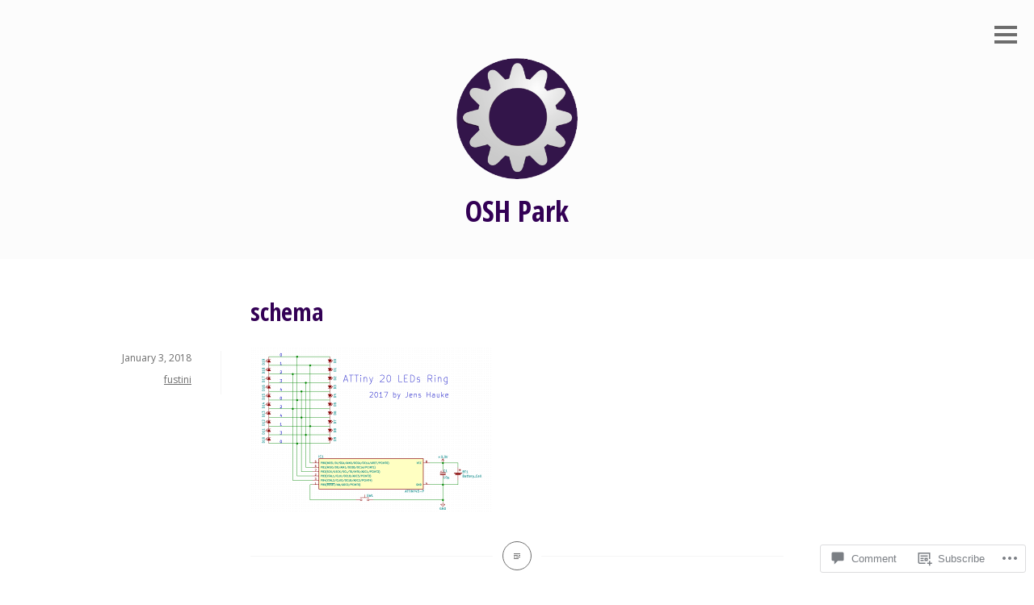

--- FILE ---
content_type: text/css;charset=utf-8
request_url: https://s0.wp.com/?custom-css=1&csblog=77JcC&cscache=6&csrev=6
body_size: -75
content:
h1,h2,h3,h4,h5,h6{text-transform:unset}blockquote{font-size:16px;font-style:normal;font-weight:400}